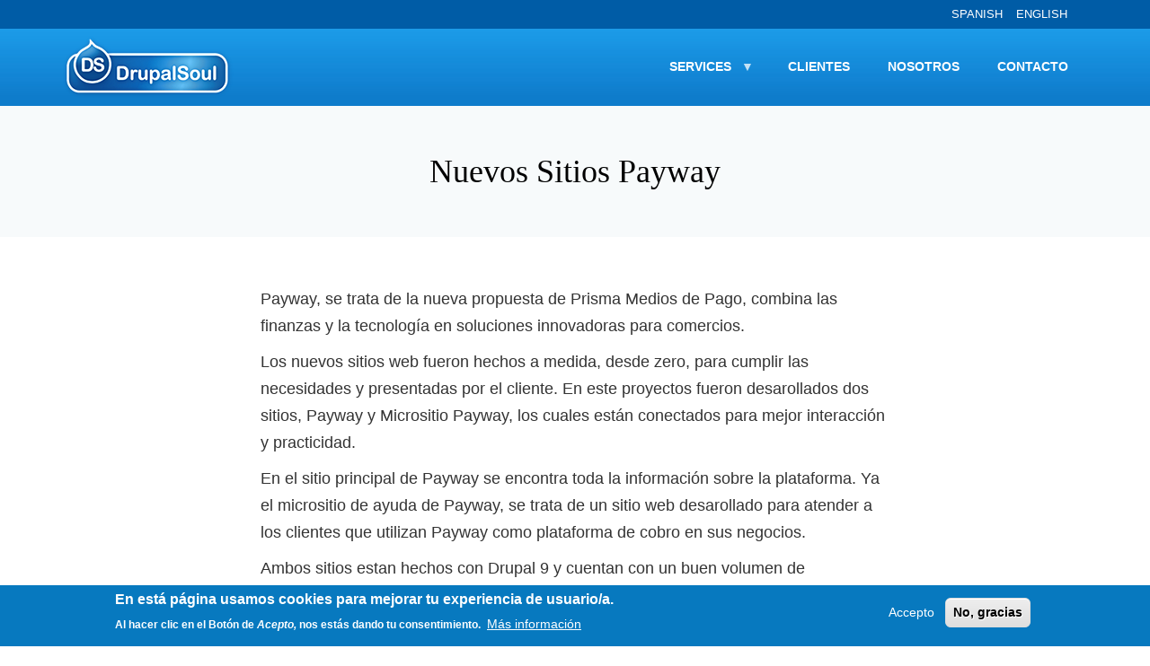

--- FILE ---
content_type: text/html; charset=UTF-8
request_url: https://www.drupalsoul.com/nuevos-sitios-payway
body_size: 7304
content:
<!DOCTYPE html>
<html  lang="es" dir="ltr" prefix="content: http://purl.org/rss/1.0/modules/content/  dc: http://purl.org/dc/terms/  foaf: http://xmlns.com/foaf/0.1/  og: http://ogp.me/ns#  rdfs: http://www.w3.org/2000/01/rdf-schema#  schema: http://schema.org/  sioc: http://rdfs.org/sioc/ns#  sioct: http://rdfs.org/sioc/types#  skos: http://www.w3.org/2004/02/skos/core#  xsd: http://www.w3.org/2001/XMLSchema# ">
  <head>
    <meta charset="utf-8" />
<noscript><style>form.antibot * :not(.antibot-message) { display: none !important; }</style>
</noscript><script async src="https://www.googletagmanager.com/gtag/js?id=UA-3303641-44"></script>
<script>window.dataLayer = window.dataLayer || [];function gtag(){dataLayer.push(arguments)};gtag("js", new Date());gtag("set", "developer_id.dMDhkMT", true);gtag("config", "UA-3303641-44", {"groups":"default","anonymize_ip":true,"page_placeholder":"PLACEHOLDER_page_path","allow_ad_personalization_signals":false});gtag("config", "G-D4MLCV1PZB", {"groups":"default","page_placeholder":"PLACEHOLDER_page_location","allow_ad_personalization_signals":false});</script>
<link rel="canonical" href="https://www.drupalsoul.com/nuevos-sitios-payway" />
<meta name="description" content="Payway, se trata de la nueva propuesta de Prisma Medios de Pago, combina las finanzas y la tecnología en soluciones innovadoras para comercios.   Los nuevos sitios web fueron hechos a medida, desde zero, para cumplir las necesidades y presentadas por el cliente. En este proyectos fueron desarollados dos sitios, Payway y Micrositio Payway, los cuales están conectados para mejor interacción y practicidad. " />
<meta property="og:url" content="https://www.drupalsoul.com/nuevos-sitios-payway" />
<meta property="og:title" content="Nuevos Sitios Payway" />
<meta name="Generator" content="Drupal 9 (https://www.drupal.org)" />
<meta name="MobileOptimized" content="width" />
<meta name="HandheldFriendly" content="true" />
<meta name="viewport" content="width=device-width, initial-scale=1.0" />
<style>div#sliding-popup, div#sliding-popup .eu-cookie-withdraw-banner, .eu-cookie-withdraw-tab {background: #0779bf} div#sliding-popup.eu-cookie-withdraw-wrapper { background: transparent; } #sliding-popup h1, #sliding-popup h2, #sliding-popup h3, #sliding-popup p, #sliding-popup label, #sliding-popup div, .eu-cookie-compliance-more-button, .eu-cookie-compliance-secondary-button, .eu-cookie-withdraw-tab { color: #ffffff;} .eu-cookie-withdraw-tab { border-color: #ffffff;}</style>
<link rel="stylesheet" href="https://fonts.googleapis.com/css?family=Domine:700|Oswald:regular&amp;subset=latin,latin-ext" media="all" />
<link rel="icon" href="/sites/default/files/favicon.png" type="image/png" />
<link rel="alternate" hreflang="es" href="https://www.drupalsoul.com/nuevos-sitios-payway" />
<script>window.a2a_config=window.a2a_config||{};a2a_config.callbacks=[];a2a_config.overlays=[];a2a_config.templates={};</script>

    <title>Nuevos Sitios Payway | Drupal Soul</title>
    <link rel="stylesheet" media="all" href="/sites/default/files/css/css_0x6v3ZsgJc8mQ-A_Mh43JUAHzEK91jZJxbMLG1EokiM.css" />
<link rel="stylesheet" media="all" href="https://cdn.jsdelivr.net/npm/bootstrap@3.4.1/dist/css/bootstrap.min.css" integrity="sha256-bZLfwXAP04zRMK2BjiO8iu9pf4FbLqX6zitd+tIvLhE=" crossorigin="anonymous" />
<link rel="stylesheet" media="all" href="https://cdn.jsdelivr.net/npm/@unicorn-fail/drupal-bootstrap-styles@0.0.2/dist/3.4.0/8.x-3.x/drupal-bootstrap.min.css" integrity="sha512-tGFFYdzcicBwsd5EPO92iUIytu9UkQR3tLMbORL9sfi/WswiHkA1O3ri9yHW+5dXk18Rd+pluMeDBrPKSwNCvw==" crossorigin="anonymous" />
<link rel="stylesheet" media="all" href="/sites/default/files/css/css_6miK07BTNv8ovgaro6hK9Tjoo6yccHD2viMM_MmNgAI.css" />

    
  </head>
  <body class="fontyourface page-node-275 path-node page-node-type-article has-glyphicons">
    <a href="#main-content" class="visually-hidden focusable skip-link">
      Pasar al contenido principal
    </a>
    
      <div class="dialog-off-canvas-main-canvas" data-off-canvas-main-canvas>
          
                  <div class="header-top container-fluid" role="contentinfo">
        <div class="container">  <div class="region region-header-top">
    <section class="language-switcher-language-url block block-language block-language-blocklanguage-interface clearfix" id="block-alternadordeidioma" role="navigation">
  
    

      <ul class="links"><li hreflang="es" data-drupal-link-system-path="node/275" class="es is-active"><a href="/nuevos-sitios-payway" class="language-link is-active" hreflang="es" data-drupal-link-system-path="node/275">Spanish</a></li><li hreflang="en" data-drupal-link-system-path="node/275" class="en"><a href="/en/node/275" class="language-link" hreflang="en" data-drupal-link-system-path="node/275">English</a></li></ul>
  </section>


  </div>
</div>
        </div>
          


    <header class="navbar navbar-default container-fluid" id="navbar" role="banner">
           <div class="container">
      <div class="navbar-header">
          <div class="region region-navigation">
          <a class="logo navbar-btn pull-left" href="/" title="Home" rel="home">
      <img src="/sites/default/files/logo.png" alt="Home" />
    </a>
      <section id="block-navegacionprincipal" class="block block-superfish block-superfishmain clearfix">
  
    

      
<ul id="superfish-main" class="menu sf-menu sf-main sf-horizontal sf-style-none">
  
<li id="main-menu-link-content81cd014b-9c4e-4a54-be6e-800445d2760e" class="sf-depth-1 menuparent"><a href="/" class="sf-depth-1 menuparent">Services</a><ul><li id="main-menu-link-contentb4715500-0855-4673-8c37-0e17da13ad5b" class="sf-depth-2 sf-no-children"><a href="/consultoria" class="sf-depth-2">Consultoría</a></li><li id="main-menu-link-content93efce19-e83c-48b0-b8ab-e5bda04423f1" class="sf-depth-2 sf-no-children"><a href="/desarrollo-web" class="sf-depth-2">Desarrollo Web</a></li><li id="main-menu-link-content173ca52c-3386-488f-aaa2-099e956b95e6" class="sf-depth-2 sf-no-children"><a href="/mantenimiento" class="sf-depth-2">Mantenimiento</a></li><li id="main-menu-link-contenta8bb6c3c-4545-45b5-b16c-96ed46584749" class="sf-depth-2 sf-no-children"><a href="/soporte" class="sf-depth-2">Soporte</a></li></ul></li><li id="main-menu-link-content1f01dee7-96ef-4d39-bed9-5a5e8196b242" class="sf-depth-1 sf-no-children"><a href="/clientes" class="sf-depth-1">Clientes</a></li><li id="main-menu-link-contentfd195e80-74aa-407b-8a84-d7783b799510" class="sf-depth-1 sf-no-children"><a href="/nosotros" class="sf-depth-1">Nosotros</a></li><li id="main-menu-link-content23a0e215-fc07-4cd3-9f06-7b0a41bc7adb" class="sf-depth-1 sf-no-children"><a href="/contacto" class="sf-depth-1">Contacto</a></li>
</ul>

  </section>


  </div>

                      </div>

                        </div>
    </header>
  


      <div class="highlighted"><div class="container">  <div class="region region-highlighted">
        <h1 class="page-header">
<span property="schema:name">Nuevos Sitios Payway</span>
</h1>


  </div>
</div></div>
  
      <div class="hero container-fluid" role="contentinfo">
    <div>  <div class="region region-hero">
    <div data-drupal-messages-fallback class="hidden"></div>

  </div>
</div>
    </div>
  

  <div role="main" class="main-container container-fluid js-quickedit-main-content">
<div class="container">
    <div class="row">

            
            
                  <section class="col-sm-12">

                
                          <a id="main-content"></a>
            <div class="region region-content">
      <article data-history-node-id="275" role="article" about="/nuevos-sitios-payway" typeof="schema:Article" class="article is-promoted full clearfix">

  
      <span property="schema:name" content="Nuevos Sitios Payway" class="hidden"></span>
  <span property="schema:interactionCount" content="UserComments:0" class="hidden"></span>


  
  <div class="content">
    
            <div property="schema:text" class="field field--name-body field--type-text-with-summary field--label-hidden field--item"><p>Payway, se trata de la nueva propuesta de Prisma Medios de Pago, combina las finanzas y la tecnología en soluciones innovadoras para comercios.  </p>

<p>Los nuevos sitios web fueron hechos a medida, desde zero, para cumplir las necesidades y presentadas por el cliente. En este proyectos fueron desarollados dos sitios, Payway y Micrositio Payway, los cuales están conectados para mejor interacción y practicidad. </p>

<p>En el sitio principal de Payway se encontra toda la información sobre la plataforma. Ya el micrositio de ayuda de Payway, se trata de un sitio web desarollado para atender a los clientes que utilizan Payway como plataforma de cobro en sus negocios.  </p>

<p>Ambos sitios estan hechos con Drupal 9 y cuentan con un buen volumen de información que debe ser presentada de manera atractiva y detallada. Para eso algunos de los modulos utilizados fueron: Paragraphs, Captcha, reCaptcha, Page Title, Metatag, Pathauto, Redirect y otros. </p></div>
      <ul class="links inline list-inline"><li class="comment-forbidden"><a href="/user/login?destination=/nuevos-sitios-payway%23comment-form">Inicie sesión</a> o <a href="/user/register?destination=/nuevos-sitios-payway%23comment-form">registrese</a> para enviar comentarios</li></ul><span class="a2a_kit a2a_kit_size_32 addtoany_list" data-a2a-url="https://www.drupalsoul.com/nuevos-sitios-payway" data-a2a-title="Nuevos Sitios Payway"><a class="a2a_dd addtoany_share" href="https://www.addtoany.com/share#url=https%3A%2F%2Fwww.drupalsoul.com%2Fnuevos-sitios-payway&amp;title=Nuevos%20Sitios%20Payway"></a><a class="a2a_button_whatsapp"></a><a class="a2a_button_linkedin"></a><a class="a2a_button_twitter"></a><a class="a2a_button_facebook"></a></span>
  </div>

</article>


  </div>

              </section>

                </div>
  </div>
  </div>


      <footer class="footer container-fluid" role="contentinfo">
        <div class="container">  <div class="region region-footer">
    <nav role="navigation" aria-labelledby="block-piedepagina-menu" id="block-piedepagina">
      
  <h2 id="block-piedepagina-menu">Desarrollo Drupal</h2>
  

        
      <ul class="menu menu--footer nav">
                      <li class="first">
                                        <a href="/consultoria" data-drupal-link-system-path="node/8">Consultoría</a>
              </li>
                      <li>
                                        <a href="/desarrollo-web" data-drupal-link-system-path="node/9">Diseño Web</a>
              </li>
                      <li>
                                        <a href="/mantenimiento" data-drupal-link-system-path="node/1">Mantenimiento</a>
              </li>
                      <li class="last">
                                        <a href="/soporte" data-drupal-link-system-path="node/11">Soporte</a>
              </li>
        </ul>
  

  </nav>
<section class="simplenews-subscriptions-block-0b9d8aec-bd30-4d88-a4ec-fa706788fea4 simplenews-subscriber-form block block-simplenews block-simplenews-subscription-block clearfix" data-drupal-selector="simplenews-subscriptions-block-0b9d8aec-bd30-4d88-a4ec-fa706788fea4" id="block-simplenewssubscription">
  
      <h2 class="block-title">Subscribe to the Newsletter</h2>
    

      <form data-action="/nuevos-sitios-payway" class="antibot" action="/antibot" method="post" id="simplenews-subscriptions-block-0b9d8aec-bd30-4d88-a4ec-fa706788fea4" accept-charset="UTF-8">
  <noscript>
  <div class="antibot-no-js antibot-message antibot-message-warning">You must have JavaScript enabled to use this form.</div>
</noscript>
<div class="field--type-email field--name-mail field--widget-email-default form-group js-form-wrapper form-wrapper" data-drupal-selector="edit-mail-wrapper" id="edit-mail-wrapper">      <div class="form-item js-form-item form-type-email js-form-type-email form-item-mail-0-value js-form-item-mail-0-value form-group">
      <label for="edit-mail-0-value" class="control-label js-form-required form-required">Email</label>
  
  
  <input data-drupal-selector="edit-mail-0-value" aria-describedby="edit-mail-0-value--description" class="form-email required form-control" type="email" id="edit-mail-0-value" name="mail[0][value]" value="" size="60" maxlength="254" placeholder="" required="required" aria-required="true" title="The subscriber&#039;s email address." data-toggle="tooltip" />

  
  
  </div>

  </div>
<div class="field--type-simplenews-subscription field--name-subscriptions field--widget-simplenews-subscription-select form-group js-form-wrapper form-wrapper" data-drupal-selector="edit-subscriptions-wrapper" id="edit-subscriptions-wrapper"></div>
<div id="edit-message" class="form-item js-form-item form-type-item js-form-type-item form-item-message js-form-item-message form-no-label form-group">
  
  
  Receive news and latest articles by email

  
  
  </div>
<input autocomplete="off" data-drupal-selector="form-nbnciqqraehd5a2wkayfylauvft389unxbx9ak6mgim" type="hidden" name="form_build_id" value="form-NBncIqQrAehD5A2WkayfYLauVfT389UnxbX9ak6MGiM" /><input data-drupal-selector="edit-simplenews-subscriptions-block-0b9d8aec-bd30-4d88-a4ec-fa706788fea4" type="hidden" name="form_id" value="simplenews_subscriptions_block_0b9d8aec-bd30-4d88-a4ec-fa706788fea4" /><input data-drupal-selector="edit-antibot-key" type="hidden" name="antibot_key" value="" /><div data-drupal-selector="edit-actions" class="form-actions form-group js-form-wrapper form-wrapper" id="edit-actions"><button data-drupal-selector="edit-submit" class="button button--primary js-form-submit form-submit btn-primary btn" type="submit" id="edit-submit" name="op" value="Suscribirse">Suscribirse</button><a href="/newsletter/validate" data-drupal-selector="edit-manage" id="edit-manage">Manage existing</a></div>

</form>

  </section>

<section class="views-element-container block block-views block-views-blockblog-pie-block-1 clearfix" id="block-views-block-blog-pie-block-1">
  
      <h2 class="block-title">Last blog posts</h2>
    

      <div class="form-group"><div class="view view-blog-pie view-id-blog_pie view-display-id-block_1 js-view-dom-id-646b80b4f9c3f3fa9b8714a8f8155e3b6861269de08196928630a310832862a5">
  
    
      
      <div class="view-content">
          <div class="views-row"><div class="views-field views-field-title"><span class="field-content"><a href="/caso-de-estudio-universidad-del-cema" hreflang="es">Caso de estudio: Universidad del CEMA</a></span></div><div class="views-field views-field-created"><span class="field-content">Jue 22, Sep, 2022</span></div></div>
    <div class="views-row"><div class="views-field views-field-title"><span class="field-content"><a href="/nuevo-sitio-ucema" hreflang="es">Nuevo Sitio UCEMA </a></span></div><div class="views-field views-field-created"><span class="field-content">Lun 12, Sep, 2022</span></div></div>
    <div class="views-row"><div class="views-field views-field-title"><span class="field-content"><a href="/terminamos-capacitacion-con-el-banco-rioja" hreflang="es">Terminamos Capacitación con el Banco Rioja</a></span></div><div class="views-field views-field-created"><span class="field-content">Lun 22, Ago, 2022</span></div></div>

    </div>
  
            <div class="view-footer">
      <a href="/blog">Full blog</a>
    </div>
    </div>
</div>

  </section>


  </div>
</div>
    </footer>
  
      <div class="footer-bottom container-fluid" role="contentinfo">
    <div class="container">  <div class="region region-footer-bottom">
    <section id="block-drupal2020" class="block block-block-content block-block-content77e54814-32c5-4385-80cf-2a93e67a3b1b clearfix">
  
    

      
            <div class="field field--name-body field--type-text-with-summary field--label-hidden field--item"><div class="bloque-copy">
<p>DrupalSoul © 2023</p>
</div>

<div class="bloque-redes-sociales">
<div class="icon facebook"><a href="https://www.facebook.com/drupalsoul/" target="_blank">Facebook</a></div>

<div class="icon instagram"><a href="https://www.instagram.com/drupalsoul/" target="_blank">Instagram</a></div>

<div class="icon linkedin"><a href="https://www.linkedin.com/company/1236956" target="_blank">Linkedin</a></div>

<div class="icon twitter"><a href="https://twitter.com/drupalsoul" target="_blank">Twitter</a></div>
</div>
</div>
      
  </section>


  </div>
</div>
    </div>
  
  </div>

    
    <script type="application/json" data-drupal-selector="drupal-settings-json">{"path":{"baseUrl":"\/","scriptPath":null,"pathPrefix":"","currentPath":"node\/275","currentPathIsAdmin":false,"isFront":false,"currentLanguage":"es"},"pluralDelimiter":"\u0003","suppressDeprecationErrors":true,"google_analytics":{"account":"UA-3303641-44","trackOutbound":true,"trackMailto":true,"trackTel":true,"trackDownload":true,"trackDownloadExtensions":"7z|aac|arc|arj|asf|asx|avi|bin|csv|doc(x|m)?|dot(x|m)?|exe|flv|gif|gz|gzip|hqx|jar|jpe?g|js|mp(2|3|4|e?g)|mov(ie)?|msi|msp|pdf|phps|png|ppt(x|m)?|pot(x|m)?|pps(x|m)?|ppam|sld(x|m)?|thmx|qtm?|ra(m|r)?|sea|sit|tar|tgz|torrent|txt|wav|wma|wmv|wpd|xls(x|m|b)?|xlt(x|m)|xlam|xml|z|zip"},"eu_cookie_compliance":{"cookie_policy_version":"1.0.0","popup_enabled":true,"popup_agreed_enabled":false,"popup_hide_agreed":false,"popup_clicking_confirmation":false,"popup_scrolling_confirmation":false,"popup_html_info":"\u003Cdiv aria-labelledby=\u0022popup-text\u0022  class=\u0022eu-cookie-compliance-banner eu-cookie-compliance-banner-info eu-cookie-compliance-banner--opt-in\u0022\u003E\n  \u003Cdiv class=\u0022popup-content info eu-cookie-compliance-content\u0022\u003E\n        \u003Cdiv id=\u0022popup-text\u0022 class=\u0022eu-cookie-compliance-message\u0022 role=\u0022document\u0022\u003E\n      \u003Ch2\u003EEn est\u00e1 p\u00e1gina usamos cookies para mejorar tu experiencia de usuario\/a.\u003C\/h2\u003E\u003Cp\u003EAl hacer clic en el Bot\u00f3n de \u003Cem\u003EAcepto,\u003C\/em\u003E\u00a0nos est\u00e1s dando tu consentimiento.\u00a0\u003C\/p\u003E\n              \u003Cbutton type=\u0022button\u0022 class=\u0022find-more-button eu-cookie-compliance-more-button\u0022\u003EM\u00e1s informaci\u00f3n\u003C\/button\u003E\n          \u003C\/div\u003E\n\n    \n    \u003Cdiv id=\u0022popup-buttons\u0022 class=\u0022eu-cookie-compliance-buttons\u0022\u003E\n            \u003Cbutton type=\u0022button\u0022 class=\u0022agree-button eu-cookie-compliance-secondary-button button button--small\u0022\u003EAccepto\u003C\/button\u003E\n              \u003Cbutton type=\u0022button\u0022 class=\u0022decline-button eu-cookie-compliance-default-button button button--small button--primary\u0022\u003ENo, gracias\u003C\/button\u003E\n          \u003C\/div\u003E\n  \u003C\/div\u003E\n\u003C\/div\u003E","use_mobile_message":false,"mobile_popup_html_info":"\u003Cdiv aria-labelledby=\u0022popup-text\u0022  class=\u0022eu-cookie-compliance-banner eu-cookie-compliance-banner-info eu-cookie-compliance-banner--opt-in\u0022\u003E\n  \u003Cdiv class=\u0022popup-content info eu-cookie-compliance-content\u0022\u003E\n        \u003Cdiv id=\u0022popup-text\u0022 class=\u0022eu-cookie-compliance-message\u0022 role=\u0022document\u0022\u003E\n      \n              \u003Cbutton type=\u0022button\u0022 class=\u0022find-more-button eu-cookie-compliance-more-button\u0022\u003EM\u00e1s informaci\u00f3n\u003C\/button\u003E\n          \u003C\/div\u003E\n\n    \n    \u003Cdiv id=\u0022popup-buttons\u0022 class=\u0022eu-cookie-compliance-buttons\u0022\u003E\n            \u003Cbutton type=\u0022button\u0022 class=\u0022agree-button eu-cookie-compliance-secondary-button button button--small\u0022\u003EAccepto\u003C\/button\u003E\n              \u003Cbutton type=\u0022button\u0022 class=\u0022decline-button eu-cookie-compliance-default-button button button--small button--primary\u0022\u003ENo, gracias\u003C\/button\u003E\n          \u003C\/div\u003E\n  \u003C\/div\u003E\n\u003C\/div\u003E","mobile_breakpoint":768,"popup_html_agreed":false,"popup_use_bare_css":false,"popup_height":"auto","popup_width":"100%","popup_delay":1000,"popup_link":"\/","popup_link_new_window":true,"popup_position":false,"fixed_top_position":true,"popup_language":"es","store_consent":false,"better_support_for_screen_readers":false,"cookie_name":"","reload_page":false,"domain":"","domain_all_sites":false,"popup_eu_only":false,"popup_eu_only_js":false,"cookie_lifetime":100,"cookie_session":0,"set_cookie_session_zero_on_disagree":0,"disagree_do_not_show_popup":false,"method":"opt_in","automatic_cookies_removal":true,"allowed_cookies":"","withdraw_markup":"\u003Cbutton type=\u0022button\u0022 class=\u0022eu-cookie-withdraw-tab\u0022\u003EPrivacy settings\u003C\/button\u003E\n\u003Cdiv aria-labelledby=\u0022popup-text\u0022 class=\u0022eu-cookie-withdraw-banner\u0022\u003E\n  \u003Cdiv class=\u0022popup-content info eu-cookie-compliance-content\u0022\u003E\n    \u003Cdiv id=\u0022popup-text\u0022 class=\u0022eu-cookie-compliance-message\u0022 role=\u0022document\u0022\u003E\n      \u003Ch2\u003EWe use cookies on this site to enhance your user experience\u003C\/h2\u003E\u003Cp\u003EYou have given your consent for us to set cookies.\u003C\/p\u003E\n    \u003C\/div\u003E\n    \u003Cdiv id=\u0022popup-buttons\u0022 class=\u0022eu-cookie-compliance-buttons\u0022\u003E\n      \u003Cbutton type=\u0022button\u0022 class=\u0022eu-cookie-withdraw-button  button button--small button--primary\u0022\u003EWithdraw consent\u003C\/button\u003E\n    \u003C\/div\u003E\n  \u003C\/div\u003E\n\u003C\/div\u003E","withdraw_enabled":false,"reload_options":0,"reload_routes_list":"","withdraw_button_on_info_popup":false,"cookie_categories":[],"cookie_categories_details":[],"enable_save_preferences_button":true,"cookie_value_disagreed":"0","cookie_value_agreed_show_thank_you":"1","cookie_value_agreed":"2","containing_element":"body","settings_tab_enabled":false,"olivero_primary_button_classes":" button button--small button--primary","olivero_secondary_button_classes":" button button--small","close_button_action":"close_banner","open_by_default":true,"modules_allow_popup":true,"hide_the_banner":false,"geoip_match":true},"bootstrap":{"forms_has_error_value_toggle":1,"modal_animation":1,"modal_backdrop":"true","modal_focus_input":1,"modal_keyboard":1,"modal_select_text":1,"modal_show":1,"modal_size":"","popover_enabled":1,"popover_animation":1,"popover_auto_close":1,"popover_container":"body","popover_content":"","popover_delay":"0","popover_html":0,"popover_placement":"right","popover_selector":"","popover_title":"","popover_trigger":"click","tooltip_enabled":1,"tooltip_animation":1,"tooltip_container":"body","tooltip_delay":"0","tooltip_html":0,"tooltip_placement":"auto left","tooltip_selector":"","tooltip_trigger":"hover"},"ajaxTrustedUrl":{"form_action_p_pvdeGsVG5zNF_XLGPTvYSKCf43t8qZYSwcfZl2uzM":true},"antibot":{"forms":{"simplenews-subscriptions-block-0b9d8aec-bd30-4d88-a4ec-fa706788fea4":{"id":"simplenews-subscriptions-block-0b9d8aec-bd30-4d88-a4ec-fa706788fea4","key":"XBAfQu12D-smv41aYAiB9oyjp_W8bmf31caHYH0b85w"}}},"superfish":{"superfish-main":{"id":"superfish-main","sf":{"animation":{"opacity":"show","height":"show"},"speed":"fast"},"plugins":{"smallscreen":{"mode":"window_width","breakpoint":1024,"expandText":"Desplegar","collapseText":"Plegar","title":"Navegaci\u00f3n principal"},"supposition":true,"supersubs":true}}},"user":{"uid":0,"permissionsHash":"b1dd1c8a86bea9e2a1b73f3ff423e65d2aae9d25ac8b348d2b874e25aed49ed4"}}</script>
<script src="/sites/default/files/js/js__DfTwUKrLOmPcK4nvUAKtIu53B4zd7A059GKtT2a_gQ.js"></script>
<script src="https://static.addtoany.com/menu/page.js" async></script>
<script src="/sites/default/files/js/js_TvTICLcoTxNdiohVG-NOJoRDS5GusjhQKV4F2cXNrAg.js"></script>
<script src="https://cdn.jsdelivr.net/npm/bootstrap@3.4.1/dist/js/bootstrap.min.js" integrity="sha256-nuL8/2cJ5NDSSwnKD8VqreErSWHtnEP9E7AySL+1ev4=" crossorigin="anonymous"></script>
<script src="/sites/default/files/js/js_iXDrVnJEZXze2LAZ2VWxn5NHIKaNnMu-4oejLEpj52I.js"></script>
<script src="/modules/eu_cookie_compliance/js/eu_cookie_compliance.min.js?v=9.4.5" defer></script>
<script src="/sites/default/files/js/js_APceowUAMgj--3J0_NXfgSJYXZrve3GlWdplfop4oB8.js"></script>

  </body>
</html>


--- FILE ---
content_type: text/css
request_url: https://www.drupalsoul.com/sites/default/files/css/css_6miK07BTNv8ovgaro6hK9Tjoo6yccHD2viMM_MmNgAI.css
body_size: 3549
content:
BODY{margin-top:0;font-family:Open Sans,Arial;line-height:1.7;}A:hover{text-decoration:none;}.logo{float:left;}.navbar-default{background:url(/themes/ds_bootstrap/images/bg-header.jpg) left bottom repeat-x #1D9CEB;border-radius:0;border:none;}.navbar-header{float:none;}.navbar-header .block-superfish{width:auto;}.navbar{margin-bottom:0;}.path-frontpage .highlighted{display:none;}.path-frontpage .main-container{padding-top:97px;background:#FFF;}.hero.container-fluid{padding-left:0;padding-right:0;}#block-tedamoslabienvenidaadrupalsoul{position:relative;}#block-tedamoslabienvenidaadrupalsoul .field--name-body{position:absolute;top:0;bottom:0;margin:auto;color:#FFF;left:0;right:0;text-align:center;max-height:400px;}#block-tedamoslabienvenidaadrupalsoul .field--name-body H1{font-family:Domine;font-weight:bold;margin-bottom:25px;font-size:42px;}#block-tedamoslabienvenidaadrupalsoul .field--name-body .destacado{font-size:21px;max-width:700px;margin:auto auto 80px auto;line-height:1.5;text-shadow:0 0 4px #333;}#block-tedamoslabienvenidaadrupalsoul .field--name-body .destacado A{color:#FFF;text-decoration:underline;background:;}#block-tedamoslabienvenidaadrupalsoul .field--name-body .bloque-cta P{font-family:Domine;font-size:22px;text-shadow:0 0 4px #333;}#block-tedamoslabienvenidaadrupalsoul .field--name-body .bloque-cta .boton{background:#168EDC;color:#FFF;padding:15px 40px;display:inline-block;text-transform:uppercase;font-size:18px;margin-top:18px;border-radius:3px;transition:background-color 0.5s ease;}#block-tedamoslabienvenidaadrupalsoul .field--name-body .bloque-cta .boton:hover{background:#0D76BB;transition:background-color 0.5s ease;}#superfish-main LI A{color:#FFF;padding-bottom:37px;padding-top:35px;font-weight:bold;text-transform:uppercase;text-decoration:none;}#superfish-main LI A:hover{background:url(/themes/ds_bootstrap/images/bg-menu.jpg) left top repeat-x;}#superfish-main UL LI A{color:#0F7ECD;}#superfish-main UL{background:#FFF;margin-top:51px;min-width:300px;}#superfish-main UL LI A{padding-bottom:20px;padding-top:20px;font-weight:normal;line-height:1.5;border-bottom:solid 1px #CCC;}#superfish-main UL LI:last-child A{border-bottom:none;}#superfish-main UL LI A:hover{color:#FFF;}#block-navegacionprincipal{float:right;}UL.sf-menu .sf-sub-indicator{top:49%;right:1.2em;}ARTICLE .field--name-body{font-size:16px;margin-bottom:30px;}.highlighted{background:#EFEFEF;height:150px;border-bottom:4px solid #FFF;}.highlighted H1{font-family:Domine;font-weight:bold;text-align:center;font-size:42px;height:146px;display:flex;display:-webkit-flex;align-items:center;justify-content:center;padding-bottom:0;}.main-container{padding-bottom:100px;padding-top:50px;}.field--name-field-seccion-titulo-con-cards .field--name-field-titulo{font-family:Domine;font-weight:bold;color:#000;}.field--name-field-seccion-titulo-con-cards .field--name-field-titulo{font-size:28px;text-align:center;max-width:650px;margin:auto auto 90px auto;line-height:1.4;}.path-frontpage .field--name-field-seccion-titulo-con-cards .field--name-field-titulo{font-size:36px;}.field--name-field-cards .field--name-field-titulo{font-size:20px;margin-bottom:10px;}.path-frontpage .field--name-field-cards .field--name-field-titulo{font-size:26px;}.field--name-field-cards{display:grid;grid-column-gap:100px;grid-row-gap:70px;grid-template-columns:45% 45%;text-align:center;justify-content:center;}.field--name-field-cards .field--name-field-imagen IMG{margin:auto;}.field--name-field-cards .field--name-field-imagen{margin-bottom:15px;}.field--name-field-cards .field--name-field-call-to-action A{text-transform:uppercase;border:solid 1px #158DDC;padding:10px 40px;color:#158DDC;display:inline-block;margin-top:20px;transition:background-color 0.5s ease;border-radius:3px;}.field--name-field-cards .field--name-field-call-to-action A:hover{background:#168EDC;color:#FFF;transition:background-color 0.5s ease;}.page-node-type-servicio .highlighted{height:250px;text-align:center;}.page-node-type-servicio .highlighted H1{height:250px;vertical-align:middle;align-content:center;display:inline-flex;align-items:center;justify-content:center;padding-left:130px;}.page-node-type-servicio ARTICLE .field--name-body{margin:30px auto auto;font-size:18px;color:#666;max-width:700px;margin:auto;}.page-node-type-servicio ARTICLE .field--name-body UL{margin-top:20px;}.page-node-type-servicio .main-container{background:#FFF;}.field--name-field-call-to A{background:#168EDC;display:inline-block;padding:20px 40px;color:#FFF;text-transform:uppercase;font-weight:bold;border-radius:3px;transition:background-color 0.5s ease;}.field--name-field-call-to A:hover{background:#0D76BB;}.field--name-field-call-to{margin-top:50px;text-align:center;}.webform-submission-form .control-label{text-transform:uppercase;font-family:Oswald;font-weight:normal;color:#000;font-size:16px;}.webform-submission-form FIELDSET .control-label{font-family:Open Sans;text-transform:none;font-size:14px;}.webform-submission-form FIELDSET{margin-bottom:20px;}.webform-submission-form .form-control{padding-top:20px !important;padding-bottom:20px;}.webform-submission-form BUTTON{background:#168EDC;border:none;border-radius:0px;padding:15px 50px;text-transform:uppercase;font-weight:bold;margin-top:20px;font-size:14px;border-radius:3px;transition:background-color 0.5s ease;}.webform-submission-form BUTTON:hover{background:#0D76BB;}.page-node-1 H1{background:url(/themes/ds_bootstrap/images/icon-mantenimiento-azul.png) left center no-repeat;}.page-node-1 .highlighted{background:#EFEFEF;}.page-node-8 .highlighted{}.page-node-8 H1{background:url(/themes/ds_bootstrap/images/icon-consultoria-azul.png) left center no-repeat;}.page-node-9 .highlighted{}.page-node-9 H1{background:url(/themes/ds_bootstrap/images/icon-diseno-web-drupal-azul.png) left center no-repeat;}.page-node-10 .highlighted{}.page-node-10 H1{background:url(/themes/ds_bootstrap/images/icon-capacitacion-azul.png) left center no-repeat;}.page-node-11 H1{background:url(/themes/ds_bootstrap/images/icon-soporte-azul.png) left center no-repeat;}.paragraph--type--seccion-titulo-con-planes .field--name-field-titulo{font-weight:bold;font-size:36px;font-family:Domine;text-align:center;margin-bottom:80px;line-height:1.4;}.paragraph--type--seccion-titulo-con-planes{margin-top:90px;margin-bottom:90px;}.field--name-field-tabla-comparativa{display:grid;grid-template-columns:33% 33% 33%;grid-row-gap:60px;grid-column-gap:50px;justify-content:center;}.page-node-9 .field--name-field-tabla-comparativa{grid-template-columns:40% 40%;}.field--name-field-tabla-comparativa .field--item{background:#EFEFEF;padding-bottom:20px;}.field--name-field-tabla-comparativa .field--name-field-titulo{margin-bottom:0;font-family:Oswald;font-size:20px;text-transform:uppercase;font-weight:normal;background:#168EDC;color:#FFF;padding-top:7px;padding-bottom:7px;}.field--name-field-tabla-comparativa .field--name-field-resumen,.field--name-field-tabla-comparativa .field--name-field-items,.field--name-field-tabla-comparativa .field--name-field-precio,.field--name-field-tabla-comparativa .field--name-field-call-to-action{padding:20px;box-sizing:border-box;}.field--name-field-tabla-comparativa .field--name-field-resumen{font-size:16px;}.field--name-field-tabla-comparativa .field--name-field-items UL LI{list-style-type:none;list-style-image:none;border-bottom:solid 1px #CCC;padding-bottom:10px;margin-bottom:10px;text-align:center;}.field--name-field-tabla-comparativa .field--name-field-items{padding-left:0;}.field--name-field-tabla-comparativa .field--name-field-precio{text-align:center;font-family:Oswald;color:#138CDC;font-size:20px;}.field--name-field-tabla-comparativa .field--name-field-call-to-action A{text-transform:uppercase;background:#FFF;border:solid 1px #158DDC;padding:10px 40px;color:#158DDC;margin-top:20px;transition:background-color 0.5s ease;border-radius:3px;font-weight:normal;width:60%;}.field--name-field-tabla-comparativa .field--name-field-call-to-action{text-align:center;}.field--name-field-tabla-comparativa .field--name-field-call-to-action A:hover{background:#168EDC;color:#FFF;transition:background-color 0.5s ease;}.content-bottom{background:#EFEFEF;}.path-frontpage .footer{margin-top:0;}.region-content-bottom{padding-top:40px;padding-bottom:40px;}.bloque-testimonios{max-width:750px !important;text-align:center;margin:auto;}.bloque-testimonios .views-field-title{text-align:right;font-weight:bold;}.bloque-testimonios .views-field-body{font-style:italic;font-size:15px;}.bloque-testimonios H2{font-family:Domine;font-weight:bold;font-size:38px;margin-bottom:30px;}.bloque-testimonios .views-slideshow-controls-bottom{margin-top:20px;}.views-slideshow-controls-bottom .views-slideshow-pager-bullets LI.active{background:#168EDC;}.views-slideshow-controls-bottom .views-slideshow-pager-bullets LI{background:#999;}.footer{background:url(/themes/ds_bootstrap/images/bg-footer.png) left bottom repeat-x #1D9FED;padding-bottom:50px;padding-top:20px;margin-top:0;}.footer H2{color:#FFF;font-family:Oswald;font-weight:normal;font-size:18px;text-transform:uppercase;margin-bottom:20px;}.region-footer{display:flex;display:-webkit-flex;flex-wrap:wrap;justify-content:space-between;}.region-footer SECTION{width:200px;}.region-footer SECTION:first-child{width:250px;}#block-piedepagina UL LI A{color:#FFF;padding-left:0;text-transform:uppercase;font-family:Oswald;padding-bottom:0;}#block-piedepagina UL{padding-left:0;margin-left:0;}#block-piedepagina{max-width:500px;}#block-piedepagina UL LI A:hover{background:none;text-decoration:underline;}#block-drupal2020 .bloque-copy{float:left;margin-top:10px;}#block-drupal2020{padding-bottom:30px;}#block-drupal2020 .bloque-redes-sociales{float:right;}#block-drupal2020 .bloque-redes-sociales .icon{float:left;}#block-drupal2020 .bloque-redes-sociales .icon A{display:block;width:48px;height:48px;margin-left:15px;text-indent:-999999px;font-size:1px;line-height:1px;}#block-drupal2020 .bloque-redes-sociales .icon A:hover{opacity:0.8;}#block-drupal2020 .bloque-redes-sociales .icon.facebook A{background:url(/themes/ds_bootstrap/images/icons/icon-facebook.png) left top/48px 48px no-repeat;}#block-drupal2020 .bloque-redes-sociales .icon.twitter A{background:url(/themes/ds_bootstrap/images/icons/icon-twitter.png) left top/48px 48px no-repeat;}#block-drupal2020 .bloque-redes-sociales .icon.linkedin A{background:url(/themes/ds_bootstrap/images/icons/icon-linkedin.png) left top/48px 48px no-repeat;}#block-drupal2020 .bloque-redes-sociales .icon.instagram A{background:url(/themes/ds_bootstrap/images/icons/icon-instagram.png) left top/48px 48px no-repeat;}.simplenews-subscriber-form INPUT{border-radius:0;}.simplenews-subscriber-form{color:#FFF;}.simplenews-subscriber-form #edit-message{line-height:1.5;}.simplenews-subscriber-form H2{margin-bottom:20px;}.simplenews-subscriber-form BUTTON{background:#118ED9;border:solid 1px #1D9EEC;border-radius:0;color:#FFF;text-transform:uppercase;padding:10px 20px;font-family:Oswald;}#block-accesoclientes{color:#FFF;width:250px;}#block-accesoclientes A{color:#FFF;}#block-accesoclientes A:before{content:"> ";}#block-accesoclientes A:hover{text-decoration:underline;}.page-node-type-article H1.page-header{font-family:Suez One;font-weight:normal;font-size:36px;color:#000;line-height:1.3;}H1.page-header{border-bottom:none;}.page-node-type-article .highlighted{background:#F7FAFB;margin-bottom:0;}.page-node-type-article .main-container{background:#FFF;}.page-node-type-article .main-container .field--name-body,.page-node-type-article .main-container .links,.page-node-type-article .seccion-comentarios,.page-node-17 .main-container .field--name-body,.col-angosta{max-width:700px;margin:auto;}.page-node-type-article .main-container .field--name-body{font-size:18px;margin-bottom:80px;}ARTICLE .field--name-body H3{font-family:Domine;color:#000;font-weight:bold;margin-bottom:20px;margin-top:30px;}.page-node-type-article .main-container .links{}.page-node-type-article .main-container .links LI{padding-left:0;}.page-node-type-article .author{display:none;}.page-node-type-article .field--name-field-image IMG{margin:auto auto 80px auto;padding:7px;background:#FFF;box-shadow:0 0 4px #CCC;}.addtoany_list{max-width:700px;margin:40px auto auto;display:block;}NAV.tabs{margin-bottom:40px;}.main-container{background:#F7FAFB;}.listado-blog .view-content{display:flex;display:-webkit-flex;flex-wrap:wrap;justify-content:space-between;align-content:center;}.listado-blog{max-width:90%;margin:auto;}.listado-blog .view-content .views-row{padding:15px 15px 30px 15px;width:45%;margin-bottom:50px;font-family:Oswald;font-size:16px;}.listado-blog .views-field-created{text-transform:uppercase;color:#999;margin-top:10px;}.listado-blog .views-field-title{font-size:20px;line-height:1.3;font-family:Suez One;}.listado-blog .views-field-title A{color:#000;}.listado-blog .view-content .views-row:hover{background:#FFF;box-shadow:0 0 8px #CCC;}.listado-blog .view-content .views-row:hover .views-field-title A{color:#0F7FCE;}#block-views-block-blog-pie-block-1 .views-field-title A{color:#FFF;font-weight:normal;}#block-views-block-blog-pie-block-1 .views-field-title A:hover{text-decoration:underline;}#block-views-block-blog-pie-block-1{width:300px;}#block-views-block-blog-pie-block-1 .views-field-created{font-size:13px;color:#CCC;text-transform:uppercase;}#block-views-block-blog-pie-block-1 .views-row{border-bottom:1px solid #34A7ED;margin-bottom:10px;padding-bottom:10px;}#block-views-block-blog-pie-block-1 .views-row:last-child{border-bottom:none;}#block-views-block-blog-pie-block-1 .view-footer A{color:#FFF;font-family:Oswald;text-transform:uppercase;background:#1D9FED;display:inline-block;padding:10px;border-radius:3px;}#block-views-block-blog-pie-block-1 .view-footer A:hover{background:#EFEFEF;color:#000;}.view-clientes .view-content{display:flex;display:-webkit-flex;flex-wrap:wrap;justify-content:center;}.view-clientes .view-content .views-row{width:30%;margin-bottom:44px;margin-right:10px;margin-left:10px;}.view-clientes .view-content .views-row IMG{box-shadow:0 0 4px #CCC;}.view-clientes .views-field-field-mas-informacion{font-family:Oswald;font-size:16px;margin-top:8px;text-align:center;margin-left:-10px;}.page-node-type-book .main-container{background:#FFF;}.page-node-type-book .main-container .content NAV H2{font-family:Domine;font-size:24px;font-weight:bold;}.region-sidebar-second .block H2{font-family:Oswald;font-weight:normal;font-size:18px;background:#1284D3;color:#FFF;text-transform:uppercase;padding:15px 20px;margin-bottom:25px;}#block-navegaciondellibro{}#block-navegaciondellibro UL LI A{font-size:16px;}ARTICLE .field--name-body IMG{max-width:100%;height:auto;margin-top:20px;margin-bottom:20px;}.page-node-type-book ARTICLE NAV H2{display:none;}.page-node-type-book ARTICLE NAV{background:#EFEFEF;}.page-node-type-book ARTICLE NAV UL{justify-content:space-between;padding:10px 30px;}.footer-bottom{background:#0E7CCB;}.footer-bottom .container{border-top:solid 1px #1D9DEB;padding-top:30px;}#block-drupal2020{color:#FFF;}.highlighted-top{background:#000;}#block-drupaltraining H2{color:#FFF;font-family:Oswald;font-weight:normal;font-size:14px;text-transform:uppercase;margin-top:10px;padding-left:7px;}.page-node-type-book .highlighted H1{font-family:Oswald;font-weight:normal;justify-content:left;font-size:32px;color:#000;height:100px;margin-bottom:0;padding-bottom:10px;}.page-node-type-book .highlighted{height:auto;}.personas-ds{display:flex;max-width:650px;margin-left:auto;margin-right:auto;justify-content:space-around;align-content:center;padding-top:15px;padding-bottom:15px;}.foto-perfil{margin-bottom:10px;}.nombre{font-size:18px;font-weight:bold;text-align:center;}.cargo{text-align:center;font-style:italic;font-weight:normal;}.perfil-linkedin{text-align:center;margin-top:10px;}.perfil-linkedin A{background:#1979C9;color:#FFF;padding-left:10px;padding-right:10px;padding-top:3px;border-radius:15px;padding-bottom:3px;}.perfil-linkedin A:hover{background:#0E65A4;}.header-top{background:#005CA6;}#block-alternadordeidioma>.links A{color:#FFF;}#block-alternadordeidioma>.links A:hover{text-decoration:underline;}#block-alternadordeidioma>.links LI{list-style-image:none;list-style-type:none;margin-right:15px;text-transform:uppercase;font-size:13px;padding-top:5px;padding-bottom:5px;}#block-alternadordeidioma>.links{display:flex;justify-content:flex-end;margin-bottom:0;margin-right:7px;}@media screen and (max-width:1024px){.pull-left{float:none !important;}#block-navegacionprincipal{float:none;background:#1261AD;margin-left:-15px;margin-right:-15px;}#block-navegacionprincipal UL LI A{color:#FFF;text-align:left;}#superfish-main-toggle{color:#FFF;text-transform:uppercase;font-weight:bold;}.sf-accordion-toggle{padding-top:7px;padding-bottom:7px;text-align:center;}.navbar .container{width:100%;}.navbar{}.logo{display:flex;display:-webkit-flex;align-content:center;align-items:center;justify-content:center;}#superfish-main-accordion{text-transform:uppercase;margin:auto;}#superfish-main-accordion LI{border-bottom:1px solid #1D9CEB;padding-left:15px;padding-right:15px;}#superfish-main-accordion LI LI{border-bottom:none;text-transform:none;}#block-tedamoslabienvenidaadrupalsoul .field--name-body{}#block-tedamoslabienvenidaadrupalsoul .field--name-body H1{font-size:28px;margin-top:30px;}#block-tedamoslabienvenidaadrupalsoul .field--name-body .destacado{font-size:18px;margin-bottom:15px;}#block-tedamoslabienvenidaadrupalsoul .field--name-body .bloque-cta P{font-size:18px;}#block-tedamoslabienvenidaadrupalsoul .field--name-body .bloque-cta .boton{padding-top:10px;padding-bottom:10px;font-size:14px;}#block-tedamoslabienvenidaadrupalsoul IMG{}.field--name-field-cards{grid-template-columns:40% 40%;}}@media screen and (max-width:768px){#block-tedamoslabienvenidaadrupalsoul .field--name-body{position:relative;background:#EFEFEF;color:#000;padding-bottom:30px;}#block-tedamoslabienvenidaadrupalsoul .field--name-body H1{font-size:28px;margin-top:30px;}#block-tedamoslabienvenidaadrupalsoul .field--name-body .destacado{font-size:18px;margin-bottom:15px;text-shadow:none;}#block-tedamoslabienvenidaadrupalsoul .field--name-body .bloque-cta P{font-size:18px;text-shadow:none;}#block-tedamoslabienvenidaadrupalsoul .field--name-body .bloque-cta .boton{padding-top:10px;padding-bottom:10px;font-size:14px;}#block-tedamoslabienvenidaadrupalsoul IMG{}.field--name-field-cards{grid-template-columns:100%;}.region-footer{flex-direction:column;}.region-footer SECTION,.region-footer NAV{margin-bottom:30px;}.field--name-field-tabla-comparativa{grid-template-columns:100%;}.highlighted H1{font-size:36px;background-size:80px 80px;}.page-node-type-servicio .highlighted H1{padding-left:100px;}.listado-blog .view-content{flex-direction:column;}.listado-blog .view-content .views-row{width:100%;}.page-node-type-article H1.page-header{font-size:32px;}.view-clientes .view-content .views-row{width:45%;}.page-node-9 .field--name-field-tabla-comparativa{grid-template-columns:100%;}}@media screen and (max-width:480px){.view-clientes .view-content .views-row{width:80%;}.page-node-type-article H1.page-header{font-size:24px;}.highlighted H1{margin-bottom:0;padding:20px;}.page-node-type-article .main-container{padding-top:20px;}.page-node-type-article .field--name-field-image IMG{margin-bottom:30px;}.hide-mobile{display:none;}.page-node-type-servicio .highlighted{height:auto;}.page-node-type-servicio .highlighted H1{height:auto;padding-bottom:30px;padding-top:30px;background-size:60px;}.paragraph--type--seccion-titulo-con-planes .field--name-field-titulo{margin-bottom:30px;font-family:Suez One;line-height:1.2;}.paragraph--type--seccion-titulo-con-planes{margin-top:29px;}.field--name-field-tabla-comparativa .field--name-field-items UL LI{font-size:16px;}#block-drupal2020 .bloque-redes-sociales .icon A{width:32px;height:32px;background-size:32px !important;}.footer-bottom .container{padding-top:20px;}.bloque-copy{margin-bottom:21px;}.foto-perfil IMG{width:130px;text-align:center;margin-left:auto;margin-right:auto;}.foto-perfil{align-self:center;align-items:center;align-content:center;}.nombre{font-size:14px;}.cargo{font-size:13px;}}
